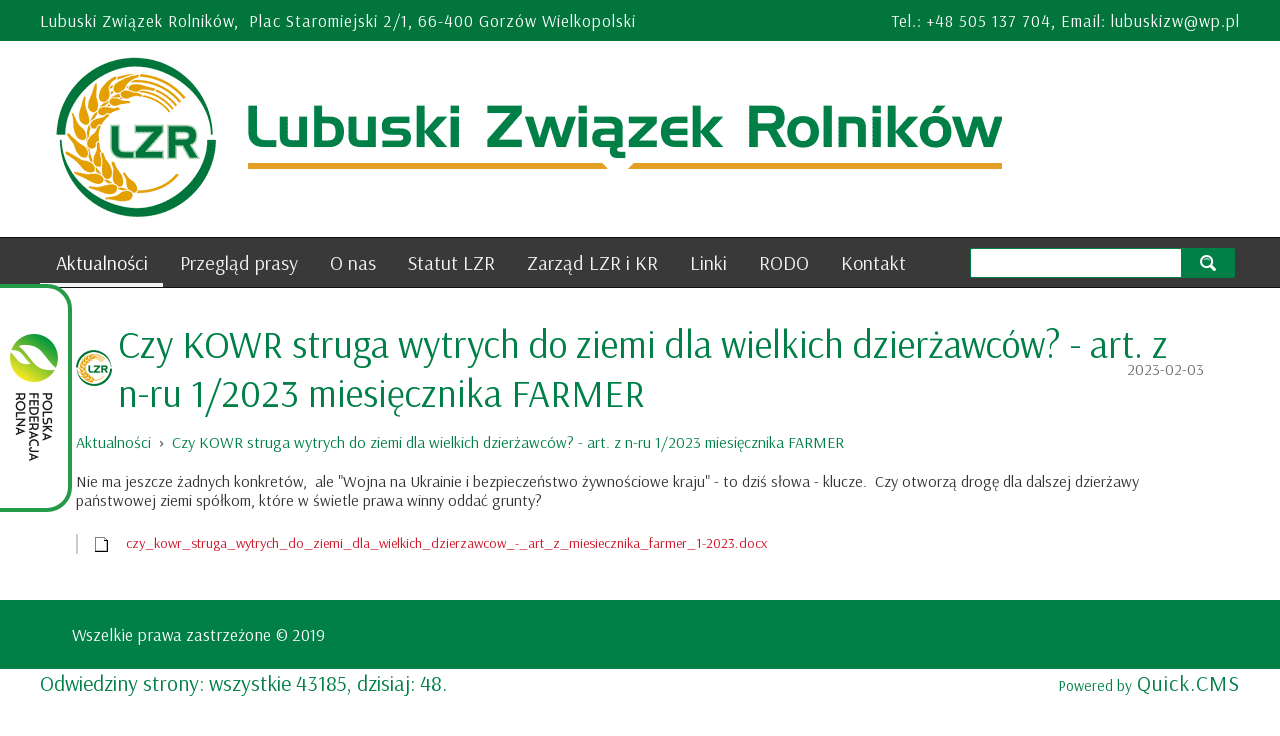

--- FILE ---
content_type: text/html; charset=utf-8
request_url: https://www.lzr.com.pl/czy-kowr-struga-wytrych-do-ziemi-dla-wielkich-dzierzawcow-art-z-n-ru-1-2023-miesiecznika-farmer.html
body_size: 1730
content:
<!DOCTYPE HTML>
<html lang="pl">
<head>
  <title>Czy KOWR struga wytrych do ziemi dla wielkich dzierżawców? - art. z n-ru 1/2023 miesięcznika FARMER - Lubuski Związek Rolników w Gorzowie Wlkp.</title>
  <meta name="description" content="Nie ma jeszcze żadnych konkretów, ale 'Wojna na Ukrainie i bezpieczeństwo żywnościowe kraju' - to dziś słowa - klucze. Czy otworzą drogę dla ..." />
  <meta name="generator" content="Quick.Cms.Ext v6.6" />
  <meta name="viewport" content="width=device-width, initial-scale=1" />
    <link rel="stylesheet" href="templates/default/style.css" />
  <link rel="stylesheet" href="templates/default/style-sliders.css" />
  <link rel="stylesheet" href="templates/default/style-widgets.css" />
  <link href='https://fonts.googleapis.com/css?family=Arsenal&subset=latin,latin-ext' rel='stylesheet' type='text/css'>
  <script src="plugins/jquery.min.js"></script>
  <script src="core/common.js"></script>
  <script src="core/libraries/quick.slider.min.js"></script>
  </head>
<body id="page165" class="is-parent-page-1 is-page-date is-file-list is-page-description">
<nav id="skiplinks" aria-label="skiplinks"><ul><li><a href="#head2">Przejdź do menu głównego</a></li><li><a href="#content">Przejdź do treści</a></li><li><a href="#search">Przejdź do wyszukiwarki</a></li></ul></nav><div class="widgets-list widgets-1"><ul><li id="widget-1" class="widget type-1"><div class="description"><div class="adress"><a href="https://goo.gl/maps/DqMidX48odMPKcmP8">Lubuski Związek Rolników,  Plac Staromiejski 2/1, 66-400 Gorzów Wielkopolski</a></div>
<div class="contact">Tel.: +48 <a href="Tel:0048505137704">505 137 704</a>, Email: <a href="mailto:lubuskizw@wp.pl">lubuskizw@wp.pl</a></div></div></li></ul></div><div id="fzpdiwr"><a href="https://federacjarolna.pl/"><img src="templates/default/img/fzpdiwr.png" alt="Federacja Związków Pracodawców – Dzierżawców i Właścicieli Rolnych" title="Federacja Związków Pracodawców – Dzierżawców i Właścicieli Rolnych" /></a></div>
<div id="container">
  <div id="header">
    <header id="head1">      <div class="container">
        <div id="logo">          <div id="title"><a href="././"><img src="templates/default/img/logo_lzr.png" alt="Logo LZR" /></a></div>
          <div id="slogan"><img src="templates/default/img/slogan.png" alt="Slogan LZR" /></div>
        </div>
      </div>
    </header>
    <header id="head2">      <div class="container">
        <nav class="menu-1 menu-top"><ul class="level-0-menu" aria-label="menu-1" role="menubar"><li class="level-0-el selected-parent" role="none"><a href="./" role="menuitem">Aktualności</a></li><li class="level-0-el" role="none"><a href="przeglad-prasy,21.html" role="menuitem">Przegląd prasy</a></li><li class="level-0-el" role="none"><a href="o-nas.html" role="menuitem">O nas</a></li><li class="level-0-el" role="none"><a href="statut-lzr.html" role="menuitem">Statut LZR</a></li><li class="level-0-el" role="none"><a href="zarzad-lzr-i-komisja-rewizyjna-oraz-obsluga-biura.html" role="menuitem">Zarząd LZR i KR</a></li><li class="level-0-el" role="none"><a href="linki.html" role="menuitem">Linki</a></li><li class="level-0-el" role="none"><a href="rodo.html" role="menuitem">RODO</a></li><li class="level-0-el" role="none"><a href="kontakt.html" role="menuitem">Kontakt</a></li></ul></nav>        
    <form method="post" action="wyniki-wyszukiwania.html" id="search-form" role="search">
      <fieldset>
        <legend class="wai">Wyszukiwarka</legend>
        <a id="search" tabindex="-1"></a>
        <span class="control"><label for="sSearch" class="wai">szukaj</label><input type="text" name="sSearch" id="sSearch" class="field" value="" maxlength="100" /></span><button type="submit" class="btn" title="szukaj">szukaj</button>
      </fieldset>
    </form>      </div>
    </header>
      </div>
  <div id="body">
    <div class="container">
            <div id="content">
<article id="page">
<h1>Czy KOWR struga wytrych do ziemi dla wielkich dzierżawców? - art. z n-ru 1/2023 miesięcznika FARMER</h1><nav class="breadcrumb" aria-label="breadcrumb"><ol><li><a href="./">Aktualności</a></li><li><a href="czy-kowr-struga-wytrych-do-ziemi-dla-wielkich-dzierzawcow-art-z-n-ru-1-2023-miesiecznika-farmer.html" aria-current="page">Czy KOWR struga wytrych do ziemi dla wielkich dzierżawców? - art. z n-ru 1/2023 miesięcznika FARMER</a></li></ol></nav><time>2023-02-03</time><div class="content"><p>Nie ma jeszcze żadnych konkretów,  ale "Wojna na Ukrainie i bezpieczeństwo żywnościowe kraju" - to dziś słowa - klucze.  Czy otworzą drogę dla dalszej dzierżawy państwowej ziemi spółkom, które w świetle prawa winny oddać grunty?</p></div><ul class="files-list"><li class="nn"><a href="files/czy_kowr_struga_wytrych_do_ziemi_dla_wielkich_dzierzawcow_-_art_z_miesiecznika_farmer_1-2023.docx">czy_kowr_struga_wytrych_do_ziemi_dla_wielkich_dzierzawcow_-_art_z_miesiecznika_farmer_1-2023.docx</a></li></ul></article>
      </div>
          </div>
  </div>

  <div id="foot">    <footer>
      <div class="container">
        <div class="copy">Wszelkie prawa zastrzeżone © 2019</div>
        <nav class="options" aria-label="options">
          <ul>
                      </ul>
        </nav>
      </div>
    </footer>
  </div>
</div>
<div id="powered">
  <div class="container">
    <div class="widgets-list widgets-4"><ul><li id="widget-2" class="widget type-11"><div class="content"><p>Odwiedziny strony: wszystkie 43185, dzisiaj: 48.</p></div></li></ul></div>    <div class="powered"><a href="https://opensolution.org/" id="os"><span class="small">Powered by</span> <span class="big">Quick.CMS</span></a></div>
  </div>
</div>

<script src="plugins/jquery.mobile.events-touch.min.js"></script>
<script src="core/libraries/quick.box.min.js"></script>


</body>
</html>

--- FILE ---
content_type: text/css
request_url: https://www.lzr.com.pl/templates/default/style.css
body_size: 4166
content:
/* Quick.Cms.Ext v6.x default stylesheet */

/* GLOBAL STYLES */
body, body *, body *:before, body *:after{margin:0;padding:0;border:0;-webkit-box-sizing:border-box;-moz-box-sizing:border-box;box-sizing:border-box;}
body,table{color:#333;font-size:1em;font-family:'Arsenal',Arial, sans-serif;}

body{padding:0;background:#fff;text-align:center;}

input[type="text"], input[type="password"], input[type="file"], input[type="email"], select, textarea{padding:2px;border-width:1px;border-style:solid;border-color:#007f47;font-family:Arial, sans-serif;font-size:1rem;border-radius:2px;}
input[type="text"]:focus, input[type="password"]:focus, input[type="email"]:focus, select:focus, textarea:focus{border-color:#00679a;box-shadow:0 0 3px rgba(0,103,154,0.6);}
input[type="text"].warning-required, input[type="password"].warning-required, input[type="email"].warning-required, select.warning-required, textarea.warning-required{background:#fbefef;border-color:#bb4c2e;}
input[type="submit"], button[type="submit"]{padding:0.4em 0.9em;border-width:1px;border-style:solid;background:#007f47;color:#fff;transition:all 0.3s ease;font-family:Arial, sans-serif;font-size:1rem;border-radius:2px;}
input[type="submit"]:hover, input[type="submit"]:focus, button[type="submit"]:hover, button[type="submit"]:focus{background:#00679a;cursor:pointer;}
label{font-weight:bold;}
label span{padding-left:10px;color:#aaa;font-weight:normal;}
table{border-collapse:collapse;border-spacing:0;font-size:100%;}
tbody, tfoot, thead{margin:0;padding:0;}
caption, tr, th, td{margin:0;padding:2px 4px;border:1px solid #e8eaee;font-size:100%;font:inherit;vertical-align:baseline;}

a{color:#007f47;text-decoration:none;}
a:hover{text-decoration:underline;}

iframe{border:1px solid #007f47;padding:2px;}

#page7 #page a{color:#333;}

#container img{max-width:100%;}

.msg{clear:both;overflow:hidden;padding:20px 0;text-align:center;}
.msg.done, .msg.error{margin:10px 0;background:#0093dd url('img/info.png') no-repeat 20px center;color:#fff;font-size:1.5rem;}
.msg.done a, .msg.error a{color:#fff;}
.msg.done a:hover, .msg.error a:hover{color:#1f1a17;}
.msg a.action{display:inline-block;margin:7px 7px;padding:3px 8px;border:1px solid #fff;text-decoration:none;font-size:0.813rem;}
.msg a.action:hover{background:#fff;}
.msg.panel a.action{margin-top:13px;}
.msg.error{background-color:#cc1426;}
body.is-msg-error404 .msg.error{margin-top:3rem;}
.wai{position:absolute;width:1px;height:1px;clip:rect(1px 1px 1px 1px);clip:rect(1px, 1px, 1px, 1px);overflow:hidden;}

#fzpdiwr{position:relative;z-index:1001;}
#fzpdiwr img{padding:20px 0;transform: rotate(0deg);border:none;margin:0 auto;}
#fzpdiwr img:hover{opacity:0.7;}
@media screen and (min-width:1260px){
  #fzpdiwr{position:fixed;top:50%;left:-80px;}
  #fzpdiwr img{background:#fff;padding:10px;transform: rotate(90deg);border:4px solid #259b48;border-top-left-radius:25px;border-top-right-radius:25px;}
}

#container{position:relative;width:100%;margin:0 auto;text-align:left;background:#fff;}
#container:after{content:"";display:table;clear:both;}
@media screen and (min-width:1280px){
  #container{width:100%;}
  .container{width:1200px;margin:0 auto;}
}
#body, #foot{margin:0 auto;padding:0;}

/* QUICK LINKS */
#skiplinks{position:absolute;top:0;left:0;}
#skiplinks a{position:absolute;top:-500px;left:0;z-index:10;min-width:200px;padding:10px;color:#fff;}
#skiplinks a:focus{top:0;background:#000;color:#fff;}

/* LOGO, HEADER BACKGROUND AND SLOGAN */
#head1 .container{display:flex;flex-flow:row wrap;}

#logo{display:flex;align-items:center;flex-flow:row wrap;justify-content:space-around;}
#title, #slogan{padding:1rem;}
@media screen and (min-width:1220px){
  #title, #slogan{padding:1rem;}
}

#head2{background:#393939;border:1px solid #111;border-left:none;border-right:none;}
#head2 .container{display:flex;flex-flow:row wrap;justify-content:center;align-items:center;}
@media screen and (min-width:1220px){
  #head2 .container{justify-content:space-between;}
}

/* MENU TOP */
.menu-top .level-0-menu{display:flex;flex-flow:row wrap;list-style:none;}
.menu-top a{display:block;padding:.6em .8em;color:#f4f3f3;text-decoration:none;transition:all 0.5s ease;}
.menu-top a:hover, .menu-top .selected a, .menu-top .selected-parent a{color:#fff;}
@media screen and (min-width:1120px){
  .menu-top .level-0-menu{padding-right:.6rem;}
}
@media screen and (min-width:900px){ /* Bottom underline */
  .menu-top li{position:relative;}
  .menu-top li:after{content:'';display:block;position:absolute;bottom:0;width:10%;height:4px;transition:all 0.5s ease;}
  .menu-top li:hover:after, .menu-top .selected:after, .menu-top .selected-parent:after{width:99%;background:#f4f3f3;}
  .menu-top a{font-size:1.25rem;}
}
@media screen and (max-width:900px){ /* Small screens only */
  .menu-top li{width:100%;}
  .menu-top a{font-size:1.063rem;border-bottom:1px solid #e8eaee;}
  .menu-top a:before{content:"";display:block;float:left;width:16px;height:16px;margin:1px .6em 0 0;background:url('img/options.png') no-repeat center -64px;}
  .menu-top a:hover:before, .menu-top .selected a:before, .menu-top .selected-parent a:before{background-position:center -80px;}
}

#search-form{width:100%;margin:0;padding:1rem 0;width:80%;}
#search-form .field, #search-form .btn{float:left;height:30px;padding:5px 3%;}
#search-form .field{min-width:100px;width:78%;background:#fff;color:#333;border-right:0;border-top-right-radius:0;border-bottom-right-radius:0;}
#search-form .btn{width:20%;background:#007f47 url('img/search.png') no-repeat center center;color:transparent;border-top-left-radius:0;border-bottom-left-radius:0;line-height:0.8em;}
#search-form .btn:hover, #search-form .btn:focus{background-color:#00679a;transition:all 0.5s ease;}
@media screen and (min-width:1120px){
  #search-form{max-width:270px;padding:0.5em 0;background:none;}
}

/* SLIDER */
/* You will find slider styles in style-slider.css file */

/* BODY/CONTENT STYLES */
#body{clear:both;margin:0;}
#body:after{content:"";display:table;clear:both;}

/* PAGE */
#page{position:relative;margin:0 3% 30px;text-align:left;}
#page:after{content:"";display:table;clear:both;}
#page h1, .heading-1{margin:.8em 0 .4em;padding-left:42px;color:#007f47;font-size:2.417rem;font-weight:normal;background:url('img/title.png') no-repeat 0 center;}
#page .msg.error h1, #page .msg.error .heading-1{margin-top:.4em;color:#fff;}
#page .msg.error.panel h1{margin:0;font-size:1rem;}

/* PAGE - BREADCRUMB (navigation path) */
.breadcrumb{margin-bottom:1.25rem;}
.breadcrumb ol{list-style:none;}
.breadcrumb li{display:inline-block;}
.breadcrumb li:not(:first-child)::before{content:"\203A";display:inline-block;padding:0 .5em;color:#6e6e6e;font-weight:bold;}

/* PAGE CONTENT */
#page div.content{line-height:1.2em;}
#page div.content > ul, #page div.content > ol{padding:0 0 0 2em;}
#page div.content > ul ul, #page div.content > ol ul, #page div.content > ol ol{padding:0 0 0 2em;}
/* #page div.content > ul:after, #page div.content > ol:after{content:"";display:table;clear:both;} */ /* Uncomment if necessary */
#page div.content > ul li, #page div.content > ol li{margin:.5em 0;padding:0;}
#page div.content > h2, #page div.content > h3{font-size:1.5rem;line-height:2em;font-weight:normal;}
#page div.content > h3{font-size:1.25rem;}
#page div.content > p{padding-bottom:0.5em;}

#page > time{color:#6e6e6e;}
@media screen and (min-width:960px){
  #page > time{position:absolute;top:2.5rem;right:0;}
}

/* IMAGES STYLES */
/* global */
#content li img{max-width:70vw;box-shadow:0 0 4px rgba(100,100,100,0.4);}
#content li img:hover{opacity:0.8;}
ul[class*='images-']{list-style:none;}
ul[class*='images-'] li{margin:0 0 1rem 0;background:inherit;text-align:center;}
ul[class*='images-'] p{max-width:250px;margin:0 auto;color:#007f47;font-size:0.875em;}
ul[class*="images-"] img{max-width:70vw;box-shadow:0 0 4px rgba(100,100,100,0.4);}
ul[class*="images-"] img:hover{opacity:0.8;}
div.content .images-gallery{padding:0;}
/* list custom */
.images-1{clear:left;float:left;margin:.5rem 1.5rem 0 0;}
.images-2{clear:right;float:right;margin:.5rem 0 0 1rem;}
.images-gallery{clear:both;display:flex;flex-flow:row wrap;justify-content:space-between;}
.images-gallery li{flex:1 0 auto;padding:.3rem 2rem;}
div.content .images-gallery{clear:none;}
/* @media screen and (min-width:960px){ .images-4 li{flex:0 0 25%;} } */ /* - if you want to set static number of columns */

/* FILES LIST STYLES */
.files-list{margin:1rem 0 .5rem;list-style:none;vertical-align:middle;border-left:2px solid #c8cccf;font-size:0.9rem;}
.files-list li{height:20px;margin:0 0 1rem 1rem;padding-left:2rem;background:url('img/files-ext.gif') no-repeat 0 -260px;}
.files-list a{color:#cc1426;}
.files-list p{display:inline;color:#007f47;font-style:italic;}
.files-list p:before{content:" - ";}
.files-list .zip{background-position:0 0;}
.files-list .xml{background-position:0 -20px;}
.files-list .xls{background-position:0 -40px;}
.files-list .web{background-position:0 -60px;}
.files-list .vcf{background-position:0 -80px;}
.files-list .txt{background-position:0 -100px;}
.files-list .sys{background-position:0 -120px;}
.files-list .swf{background-position:0 -140px;}
.files-list .psd{background-position:0 -160px;}
.files-list .pps{background-position:0 -180px;}
.files-list .png{background-position:0 -200px;}
.files-list .pic{background-position:0 -220px;}
.files-list .pdf{background-position:0 -240px;}
.files-list .nn{background-position:0 -260px;}
.files-list .eml{background-position:0 -280px;}
.files-list .media{background-position:0 -300px;}
.files-list .fla{background-position:0 -320px;}
.files-list .exe{background-position:0 -340px;}
.files-list .chm{background-position:0 -360px;}
.files-list .cdr{background-position:0 -380px;}

/* QUICK.BOX */
#quick-box{position:fixed;width:100%;height:100%;left:0;top:0;background:rgba( 0, 0, 0, 0.7 );z-index:200;}
#quick-box .background{height:100%;}
#quick-box .quick-box-container{position:absolute;padding:0;border-radius:5px;box-shadow: 0 0 15px 1px #000;}
#quick-box .image-wrapper{position:relative;line-height:0;}
#quick-box .image-wrapper img{margin:0;padding:0;border-radius:5px;}
#quick-box .navigation{position:absolute;bottom:0;margin:0;padding:.5em 0;text-align:center;font-size:0.875rem;font-weight:bold;color:#ddd;line-height:normal;background:rgba( 0, 0, 0, 0.2 );width:100%;}
#quick-box .full-size{position:absolute;right:8px;top:2px;width:24px;height:24px;font-size:0.1em;color:transparent;background:url('../admin/img/fullscreen.png') no-repeat;}
#quick-box .description{margin:0;padding:.5em 0;text-align:center;font-size:0.875rem;color:#ddd;font-weight:bold;background:rgba( 0, 0, 0, 0.8 );border-bottom-left-radius:5px;border-bottom-right-radius:5px;max-height:66px;overflow:hidden;}
#quick-box .arrow{position:absolute;display:block;width:50%;top:15%;height:70%;margin:0px;font-family:Verdana;z-index:100;opacity:0.5;text-decoration:none;}
#quick-box .arrow:before, #quick-box .arrow:after{content:"";display:block;position:absolute;top:50%;transform:translateY(-50%);}
#quick-box .arrow:before{width:32px;height:32px;margin:0 10px;background:url('img/arrows.png') no-repeat 0 0;z-index:1;}
#quick-box .arrow:after{width:52px;height:52px;background:rgba( 0, 0, 0, 0.2 );z-index:-1;}
#quick-box .arrow.prev:before{background-position:0 -32px;}
#quick-box .arrow.next:before{right:0;}
#quick-box .arrow.next:after{right:0;}
#quick-box .arrow:hover{opacity:0.9;}
#quick-box .prev{left:0px;}
#quick-box .next{right:0px;}
#quick-box .close{position:absolute;top:0;right:0;padding:0.15em 0.4em 0.2em;opacity:0.5;background:#000;color:#fff;font-weight:bold;font-family:"Trebuchet MS";text-decoration:none;border:1px solid #fff;border-top:none;border-right:none;border-top-right-radius:5px;z-index:100;}
#quick-box .close:hover{opacity:0.8;}
#quick-box .close, #quick-box .arrow{line-height:normal;}
#quick-box .loading{display:block;padding:40px 35px;color:white;line-height:1em;}
@media /* High px density (mostly mobile) - so you can magnify something */
only screen and (-webkit-min-device-pixel-ratio: 2),
only screen and (        min-device-pixel-ratio: 2),
only screen and (min-resolution: 192dpi),
only screen and (min-resolution: 2dppx){
  #quick-box .close{font-size:1.5rem;}
  #quick-box .prev, #quick-box .next{opacity:0.5;text-decoration:none;}
}

/* SUBPAGES LIST STYLES */
/* global */
.title{padding:0 0 0.5em;font-size:1.25rem;}
.title a{color:#cc1426;font-weight:normal;background:none;text-decoration:none;}
.title a:hover{color:#007f47;background:none;text-decoration:underline;}
time.date{display:block;padding:0 0 0.3em;color:#6e6e6e;}
[class|="pages"]{clear:both;margin:.5rem 0;list-style:none;}
[class|="pages"] .page:after{content:"";display:table;clear:both;}
[class|="pages"] .more{display:block;margin:0.3em 0 0;text-transform:uppercase;}
[class|="pages"] .more a{background:#007f47;color:#fff;padding:0.1em 1em 0.2em;border:1px solid #007f47;}
[class|="pages"] .more a:hover{background:none;color:#007f47;text-decoration:none;}
[class|="pages"] p{padding:0.3em 0;}

/* standard list */
.pages-list .page{margin:15px 0;padding:1.5rem 2.5%;border-bottom:1px solid #e0e0e0;}
.pages-list .page .image{float:left;margin:0 2.5% 5px 0;}
.pages-list ul, .pages-list ol{margin:5px 0 0 4%;padding:0;list-style:disc;}
.pages-list .page li{padding:0;border:0;background:none;}
.pages-list .page ol{list-style:decimal;}

/* subpages gallery/boxes/products etc */
.pages-gallery{display:flex;flex-flow:row wrap;justify-content:space-between;}
.pages-gallery .page{flex:0 0 100%;margin:15px 0;padding:20px;border-bottom:1px solid #e0e0e0;text-align:center;}
.pages-gallery .page .image{margin:0 0 5px;}
.pages-gallery div.description{padding:0.3em 0;text-align:justify;}
@media screen and (min-width:600px){
  .pages-gallery .page{flex:0 0 48%;}
}
@media screen and (min-width:960px){
  .pages-gallery .page{flex:0 0 32%;}
  .pages-gallery:after{content:"";flex-basis:32%;} /* so last row is align to left */
}

.pagination{text-align:right;}
.pagination ul, .pagination li{display:inline;}
.pagination li{padding:0 2px;}
.pagination a, .pagination strong{padding:0 3px;}

/* SITE MAP */
#site-map{clear:left;margin:1rem 0;list-style:none;}
#site-map .sitemap__section{padding:.3em 0 .3em 2rem;list-style:none;}
#site-map .sitemap__el{padding:.3em 0;}
#site-map .sitemap__el--0{padding:.5em 0;}
#site-map .sitemap__link--0, #site-map .sitemap__nolink--0{font-size:1.25rem;}
#site-map .sitemap__link--1, #site-map .sitemap__nolink--1{font-size:1.125rem;}

/* FOOTER - SITE AND SCRIPT COPYRIGHTS STYLES */
#foot{background:#007f47;color:#fff;font-size:1.083em;}
#foot .container{display:flex;flex-wrap:wrap;justify-content:space-between;}
#foot .container > *{padding:1.5rem 2rem;}
#foot a{color:#fff;text-decoration:none;}
#foot a:hover{text-decoration:underline;}
#foot .options ul{display:flex;list-style:none;}
#foot .options li:not(:last-child){margin-right:2rem;}
#foot .options a{display:block;width:16px;height:16px;text-indent:100%;white-space:nowrap;overflow:hidden;font-size:1%;color:transparent;background:url('img/options.png') no-repeat center 0;}
#foot .options .print a:hover{background-position:center -16px;}
#foot .options .back a{background-position:center -32px;}
#foot .options .back a:hover{background-position:center -48px;}

/* POWERED */
#powered .container{display:flex;flex-wrap:wrap;justify-content:space-between;margin:0 auto 4rem;padding:0 1em;}
@media screen and (min-width:1280px){
  #powered .container{padding:0;}
}

.powered{margin:0 auto;font-size:1.36em;text-align:center;}
@media screen and (min-width:480px){
  .powered{margin:0;}
}
span.small{font-size:0.96rem;}
a span.big{letter-spacing:1px;}

/* COMMON CLASSES */

.form-full{clear:both;margin:25px auto 0;}
.form-full dt{padding:0 0 7px;}
.form-full dd{margin-bottom:20px;}
.form-full input[type="text"], .form-full input[type="email"], .form-full input[type="password"], .form-full textarea{width:99%;padding:7px;font-size:1em;}
.form-full .save{text-align:center;}
.form-full .save input{padding:0.8em 1.5em;text-transform:uppercase;letter-spacing:1px;}
.captcha input[type="text"]{min-width:60px;width:6%;}
.captcha strong{font-weight:bold;}
.captcha em{font-style:normal;font-weight:bold;}
.captcha ins{padding:0 3px;font-weight:bold;text-decoration:none;}

/* ADMIN OPTIONS */
#page ul.options{position:absolute;right:0;top:15px;min-width:100px;list-style:none;text-align:right;}
#page ul.options li{display:inline-block;margin-left:10px;}
.panel-link{display:inline-block;width:21px;height:21px;background:rgba(255,255,255,0.6) url('../admin/img/options.png') no-repeat 0px 0px;text-indent:100%;white-space:nowrap;overflow:hidden;font-size:1%;color:transparent;}
.panel-link.edit:hover{background-position:0 -21px;}
.panel-link.delete{background-position:-21px 0;}
.panel-link.delete:hover{background-position:-21px -21px;}

.dev{padding:5px;text-align:center;color:#f00;font-weight:bold;}

/* PLUGINS */


--- FILE ---
content_type: text/css
request_url: https://www.lzr.com.pl/templates/default/style-widgets.css
body_size: 1090
content:
/* Quick.Cms.Ext v6.x widgets stylesheet */
/* WIDGETS
  to style widgets in specific location use:
  .widgets-1 ... - type: top header
  .widgets-2 ... - type: header below menu
  .widgets-3 ... - type: footer after content
  .widgets-4 ... - type: footer under page footer
  #content ... - type: inside page content
*/

/* GLOBAL */
.widgets-1{position:relative;margin:0 auto;text-align:left;overflow:hidden;}
@media screen and (min-width:1280px){
  .widgets-1{width:;}
}
.widgets-1 > ul > li{float:left;margin:10px 0;color:#333;}
.widgets-1 div.head{margin-bottom:10px;text-align:center;font-size:1em;color:#cc1426;}
.widgets-2 > ul, .widgets-2 > ul > li, .widgets-3 > ul, .widgets-3 > ul > li{padding:10px 0;}
.widget div.head{margin-bottom:10px;text-align:center;font-size:1.25em;text-transform:uppercase;color:#cc1426;}
.widgets-1 > ul, .widgets-2 > ul, .widgets-3 > ul{display:flex;flex-flow:row wrap;justify-content:space-around;list-style:none;}
.widgets-4 > ul{list-style:none;}
.widget > div.description{padding-bottom:5px;}
.widget ul{list-style:none;}
.widget{flex:0 0 96%;}

@media screen and (min-width:640px){
  .widget{flex:0 0 98%;}
  .widget.third-size{flex:0 0 31%;}
  .widget.half-size{flex:0 0 48%;}
  .widget.full-size{flex:0 0 98%;}
}

/* TYPE: HEADER|FOOTER - GLOBAL */
.widgets-2 > ul > li, .widgets-3 > ul > li{margin:10px 0;border-top:5px solid #e8eaee;}

/* INSIDE PAGE CONTENT - GLOBAL */
#content .widget{clear:both;margin:1rem 0;padding:1rem;background:#f6f6f6;}

/* Display option: CONTENT */
.widget.type-1 ul, .widget.type-1 ol{padding:0 0 0 30px;overflow:hidden;}
.widget.type-1 li{margin:5px 0;padding:0;border-left:0;}
.widget.type-1 p{padding-bottom:7px;}

/* Display option: PAGE */
.widget.type-2 img{float:left;margin:4px 15px 7px 0;box-shadow:0 0 4px rgba(100,100,100,0.4);}
.widget.type-2 img:hover{opacity:0.8;}
.widget.type-2 div.description{margin-top:0.3em;text-align:justify;}
#content .widget.type-2{border:1px solid #e8eaee;border-top-width:5px;}
.widget.type-2 .more{display:block;padding-top:0.3em;}

/* Display option: SLIDER
   slider styles in style-slider.css file */
.widget.type-3{padding-left:0;padding-right:0;}

/* Display option: MENU */
.widget.type-4 nav ul{list-style:none;}
.widget.type-4 li{padding:0.2rem 0 0.2rem 1.1em;}
.widget.type-4 .level-0-el{background:url('img/list.png') no-repeat 0px 8px;font-size:1.188em;}
.widget.type-4 .level-0-el a{text-decoration:none;}
.widget.type-4 .level-0-el ul{font-size:0.895em;}
.widget.type-4 .level-0-menu li{padding-top:2px;}
.widget.type-4 .level-1-menu li:before{content:'>';margin:0 0.4em 0 -1.1em;font-size:0.824em;color:#cc1426;font-weight:bold;}
#content .widget.type-4{border:1px solid #e8eaee;border-top-width:5px;}

/* Display option: SUBPAGES
   other subpages styles you will find in style.css file in SUBPAGES LIST STYLES section
   just move it here and add .widgets-2 to create custom version */
.widget.type-5 .pages-gallery .page{flex-grow:1;min-width:15rem;}

/* ADMIN OPTIONS */
.widget-edit{position:relative;display:block;}
.widget-edit a{position:absolute;left:-15px;top:-21px;opacity:0.6;}
.widget-edit a:hover{opacity:1;}

/* PLUGINS */

.widgets-1{background:#01753b;border-bottom:#111;font-size:1.06em;}
#widget-1 .description{display:flex;flex-wrap:wrap row;justify-content:space-between;padding:0;margin:0;letter-spacing:1px;}
@media screen and (min-width:1220px){
  #widget-1 .description{width:1200px;margin:0 auto;}
}
.contact a, .adress a{color:#fff;text-decoration:none;}
.contact a:hover, .adress a:hover{text-decoration:underline;}
.adress, .contact{color:#fff;}
.adress{text-align:left;}
.contact{text-align:right;}

/* LICZNIK */
#widget-2{margin:0;padding:0;font-size:1.36em;color:#007f47;}